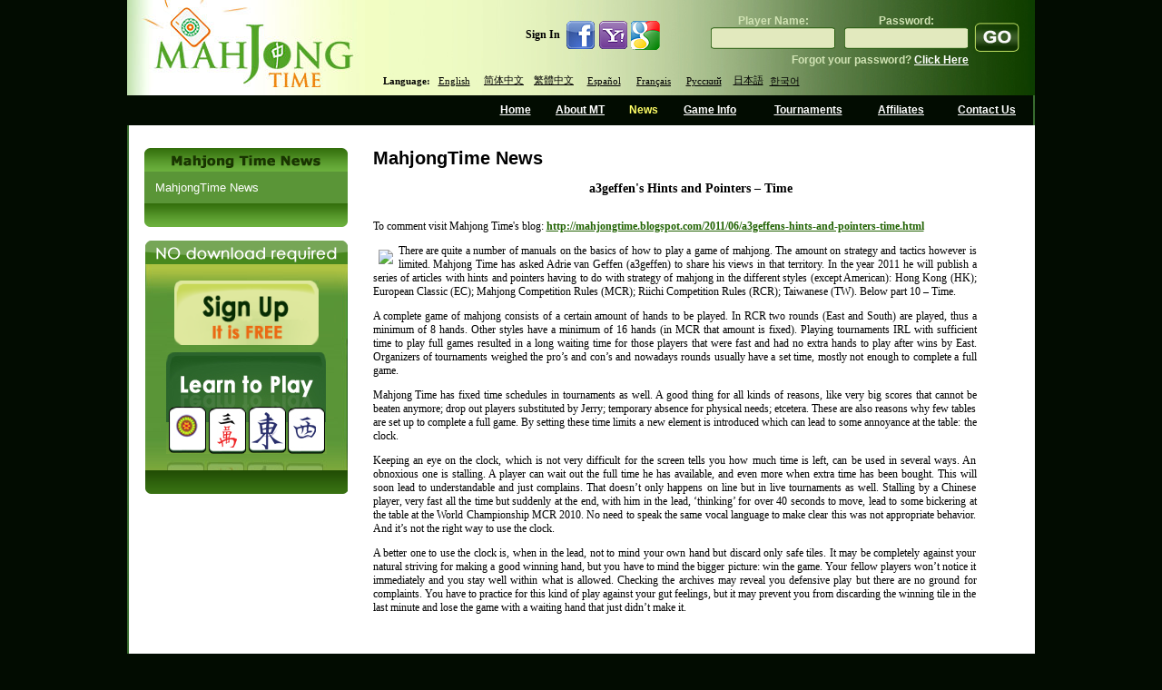

--- FILE ---
content_type: text/html; charset=utf-8
request_url: https://mahjongtime.com/mahjong-news.aspx?newsId=824&PageNr=42&catId=1
body_size: 72312
content:

<!DOCTYPE html PUBLIC "-//W3C//DTD XHTML 1.0 Transitional//EN" "http://www.w3.org/TR/xhtml1/DTD/xhtml1-transitional.dtd">
<html xmlns="http://www.w3.org/1999/xhtml">

 <script type="text/javascript">
      if (top != self)
      {
       // Get HttpContext out of iFrame
       top.location.href = location.href;
      }
 </script>

<head id="Head1"><meta http-equiv="Content-Type" content="text/html; charset=utf-8" />
<script type="text/javascript" src="https://ajax.googleapis.com/ajax/libs/jquery/1.4/jquery.min.js"></script>
<link rel="icon" type="image/x-icon" href="http://mahjongtime.com/images/favicon.ico" /><link rel="shortcut icon" type="image/x-icon" href="http://mahjongtime.com/images/favicon.ico" /><link rel="shortcut icon" href="http://mahjongtime.com/images/favicon.ico" /><meta http-equiv="Content-Language" content="en" />
<meta name="Keywords" content="Mahjong game News, Winners News, Contest Announced, mahjong game news, mahjong news, mahjong scoring news, mahjong scoring game, scoring mahjong games news, play mahjong games, Chinese mahjong game news, Chinese official game news, Hong Kong Mahjong news, Chinese Mahjong Official game news, Riichi Competition game news, American Mahjong game news, Mahjong online news, online shanghai game news, mahjongtime.com" />
<meta name="Description" content="Mahjongtime News provides the mahjong game results during the tournament, mahjong  game result page by players, mahjong game results, mahjong news, mahjongtime.com" />
<title>Mahjong Time - News</title>
<script type="text/javascript" src="/script/mahjong.main.js"></script><script type="text/javascript" src="/script/deprecated.javascript.js"></script><script type="text/javascript" src="/script/swfobject.js"></script><link href="App_Themes/Default/Accordion.css" type="text/css" rel="stylesheet" /><link href="App_Themes/Default/Styles.css" type="text/css" rel="stylesheet" /><link href="App_Themes/Default/Wait.css" type="text/css" rel="stylesheet" /><title>
	a3geffen's Hints and Pointers – Time
</title></head>
<body>
<table width="1000" border="0" align="center" cellpadding="0" cellspacing="0">
  <tr>
    <td ><table width="100%" border="0" cellpadding="0" cellspacing="0" background="./images/line_1.gif" style="background-position:right top; background-repeat:repeat-y">
      <tr>
        <td valign="top"><table width="100%" border="0" cellpadding="0" cellspacing="0" background="./images/Header.jpg" style="background-repeat:no-repeat; background-position:center;">
        
          <tr>
            <td height="105" rowspan="2" valign="top">
            <table width="100" border="0" cellpadding="0" cellspacing="0">
                <tr>
                  <td align="left" valign="top"><a href="index.aspx" title="Mahjong Time"><img src="./images/Logo.jpg" alt="Mahjong Time" width="262" height="105" title="Mahjong Time" /></a></td>
                </tr>
            </table></td>
            <td width="738" valign="middle">
            <table width="738" cellpadding="0" cellspacing="0" border="0" height="100">
                <tr><td align="right" width="338">
                <table cellpadding="0" cellspacing="0" border="0">
              <tr>
                        <td class="home_text"><b>Sign In</b>&nbsp;&nbsp;</td>
                        <td><a href="#" onclick="return fbAuth();" target="_blank"><img src="images/icon_facebook.jpg" border="0" /></a></td>
                        <td><a href="#" onclick="return yahAuth();" target="_blank"><img src="images/icon_yahoo.jpg" border="0" /></a></td>
                        <td><a href="#" onclick="return gogAuth();" target="_blank"><img src="images/icon_google.jpg" border="0" /></a></td>
                    </tr>
                </table>
                </td>
                <td width="400" align="right" style="padding-right: 15px">
                <table align="right" cellpadding="0" cellspacing="0"><tbody>
                <tr><td>
                

                    <form id="ToSignIn" method="post" action='https://mahjongtime.com/mahjong-signin.aspx' style="margin:0 auto;" >  
                    <table border="0" align="right" cellpadding="0" cellspacing="0">
                      <tr>
                        <td valign="top">
                        <table width="100%" border="0" cellspacing="0" cellpadding="0" title="Sign In" class="top_login">
                            <tr>
                              <td height="25" class="sign_in_text" align="center" valign="bottom">Player Name:</td>
                              <td width="10"></td>
                              <td class="sign_in_text" align="center" valign="bottom">Password:</td>
                            </tr>
                            <tr>
                              <td width="137" height="25" align="center" valign="middle" background="images/inputs.gif" style="background-repeat:no-repeat; background-position: center top; "><input type="text" name="SignInLogin" title="Player Name"  /></td>
                              <td height="24"></td>
                              <td width="137" align="center" valign="middle" background="images/inputs2.gif" style="background-position:center top; background-repeat:no-repeat"><input type="password" name="SignInPassword" title="Password" /></td>
                            </tr>
                        </table>
                        </td>
                        <td valign="top" width="5"></td>
                        <td height="54" valign="bottom"><input name="Submint2" type="image" class="go_button" src="images/go1.gif" alt="Sign In" border="0"  title="Sign In" /></td>
                      </tr>
                      <tr>
                        <td align="right" class="sign_in_text">Forgot your password? <a href="mahjong-forgot-password.aspx"  title="Click Here">Click Here </a></td>
                        <td class="sign_in_text">&nbsp;</td>
                        <td class="sign_in_text">&nbsp;</td>
                      </tr>
                    </table>
                    </form>
                </td></tr></tbody>
                </table>
                </td></tr>
          <tr>
                <td colspan="2" style="padding-left: 20px">
            <table border="0" align="left" cellpadding="0" cellspacing="0">
              <tr>
                        <td align="center" valign="middle" class="switch_lng">Language:</td>
            <td width="55" height="20" align="center" valign="middle" class="switch_lng"><a href="/mahjong-news.aspx?lang=eng&newsId=824&PageNr=42&catId=1" title="English">English</a>&nbsp; </td>
                <td width="55"  align="center" valign="middle" class="switch_lng "><a href="/mahjong-news.aspx?lang=chs&newsId=824&PageNr=42&catId=1" title="Chinese Simplified">简体中文</a>&nbsp; </td>
                <td width="55"  align="center" valign="middle" class="switch_lng "><a href="/mahjong-news.aspx?lang=cht&newsId=824&PageNr=42&catId=1" title="Chinese Traditional">繁體中文</a>&nbsp; </td>
                <td width="55"  align="center" valign="middle" class="switch_lng "><a href="/mahjong-news.aspx?lang=spn&newsId=824&PageNr=42&catId=1" title="Spanish">Español</a>&nbsp; </td>
                <td width="55"  align="center" valign="middle" class="switch_lng "><a href="/mahjong-news.aspx?lang=fr&newsId=824&PageNr=42&catId=1" title="French">Français</a>&nbsp; </td>
                <td width="55"  align="center" valign="middle" class="switch_lng "><a href="/mahjong-news.aspx?lang=ru&newsId=824&PageNr=42&catId=1" title="Russian">Русский</a>&nbsp; </td>
                <td width="40"  align="center" valign="middle" class="switch_lng "><a href="/mahjong-news.aspx?lang=jp&newsId=824&PageNr=42&catId=1" title="Japanese">日本語</a></td>
                <td width="40"  align="center" valign="middle" class="switch_lng "style="padding-top:1px;"><a href="/mahjong-news.aspx?lang=kr&newsId=824&PageNr=42&catId=1" title="Korean">한국어</a></td>
              </tr>
                    </table>
                </td></tr>
            </table>
            </td>
            </tr>
        </table></td>
      </tr>
      <tr>
        <td valign="top"><table width="100%" border="0" cellspacing="0" cellpadding="0" height="33px">
          <tr>
            <td width="400px"></td>
            <td align="center" valign="middle"  ><a href="index.aspx" title="Home" name="home" id="home">Home</a></td>
            <td align="center" valign="middle" ><a href="mahjong-about-mahjong-time.html" title="About MT" name="about" id="about">About MT</a></td>
            <td align="center" valign="middle" ><a href="mahjong-news.aspx?catId=1" title="News" name="news" id="news">News</a></td>
            <td align="center" valign="middle" ><a href="mahjong-game-info.html" title="Game Info" name="game" id="game">Game Info</a></td>
            <td align="center" valign="middle" ><a href="mahjong-official-tournaments.aspx" title="Tournaments">Tournaments</a></td>
            <td align="center" valign="middle" ><a href="mahjong-affiliate-corporate.aspx" title="Affiliates" name="affiliates" id="affiliates">Affiliates</a></td>
            <td align="center" valign="middle" ><a href="mahjong-contact.aspx" title="Contact Us" name="contact" id="contact">Contact Us</a></td>
          </tr>
        </table></td>
      </tr>
      <tr>
        <td valign="top"><table width="100%" border="0" cellspacing="0" cellpadding="0" background="./images/line_1.gif" style="background-position:left top; background-repeat:repeat-y" bgcolor="#FFFFFF">
          <tr>
            <td valign="top" style="padding-top:25px; padding-left:10px; padding-right:10px;">
            <form method="post" action="/mahjong-news.aspx?newsId=824&amp;PageNr=42&amp;catId=1" id="frmMain">
<div class="aspNetHidden">
<input type="hidden" name="__VIEWSTATE" id="__VIEWSTATE" value="/[base64]/[base64]/bmV3c0lkPTgxMSZQYWdlTnI9MCZjYXRJZD0xIiA+YTNnZWZmZW4ncyBIaW50cyBhbmQgUG9pbnRlcnMgLSBFeGNsdXNpb24gUnVsZSBNQ1I8L2E+PC9icj4NCjxhIGhyZWY9Imh0dHA6Ly9tYWhqb25ndGltZS5jb20vbWFoam9uZy1uZXdzLmFzcHg/[base64]/[base64]/[base64]/bmV3c0lkPTgyNCZQYWdlTnI9NDMmY2F0SWQ9MQVGYWxzZQI0NAI0NGQCLA9kFgQCAQ8WAh8CaGQCAg8VBC8vbWFoam9uZy1uZXdzLmFzcHg/bmV3c0lkPTgyNCZQYWdlTnI9NDQmY2F0SWQ9MQVGYWxzZQI0NQI0NWQCLQ9kFgQCAQ8WAh8CaGQCAg8VBC8vbWFoam9uZy1uZXdzLmFzcHg/bmV3c0lkPTgyNCZQYWdlTnI9NDUmY2F0SWQ9MQVGYWxzZQI0NgI0NmQCLg9kFgQCAQ8WAh8CaGQCAg8VBC8vbWFoam9uZy1uZXdzLmFzcHg/bmV3c0lkPTgyNCZQYWdlTnI9NDYmY2F0SWQ9MQVGYWxzZQI0NwI0N2QCLw9kFgQCAQ8WAh8CaGQCAg8VBC8vbWFoam9uZy1uZXdzLmFzcHg/bmV3c0lkPTgyNCZQYWdlTnI9NDcmY2F0SWQ9MQVGYWxzZQI0OAI0OGQCMA9kFgQCAQ8WAh8CaGQCAg8VBC8vbWFoam9uZy1uZXdzLmFzcHg/bmV3c0lkPTgyNCZQYWdlTnI9NDgmY2F0SWQ9MQVGYWxzZQI0OQI0OWQCMQ9kFgQCAQ8WAh8CaGQCAg8VBC8vbWFoam9uZy1uZXdzLmFzcHg/bmV3c0lkPTgyNCZQYWdlTnI9NDkmY2F0SWQ9MQVGYWxzZQI1MAI1MGQCMg9kFgQCAQ8WAh8CaGQCAg8VBC8vbWFoam9uZy1uZXdzLmFzcHg/bmV3c0lkPTgyNCZQYWdlTnI9NTAmY2F0SWQ9MQVGYWxzZQI1MQI1MWQCMw9kFgQCAQ8WAh8CaGQCAg8VBC8vbWFoam9uZy1uZXdzLmFzcHg/bmV3c0lkPTgyNCZQYWdlTnI9NTEmY2F0SWQ9MQVGYWxzZQI1MgI1MmQCNA9kFgQCAQ8WAh8CaGQCAg8VBC8vbWFoam9uZy1uZXdzLmFzcHg/bmV3c0lkPTgyNCZQYWdlTnI9NTImY2F0SWQ9MQVGYWxzZQI1MwI1M2QCNQ9kFgQCAQ8WAh8CaGQCAg8VBC8vbWFoam9uZy1uZXdzLmFzcHg/bmV3c0lkPTgyNCZQYWdlTnI9NTMmY2F0SWQ9MQVGYWxzZQI1NAI1NGQCNg9kFgQCAQ8WAh8CaGQCAg8VBC8vbWFoam9uZy1uZXdzLmFzcHg/bmV3c0lkPTgyNCZQYWdlTnI9NTQmY2F0SWQ9MQVGYWxzZQI1NQI1NWQCNw9kFgQCAQ8WAh8CaGQCAg8VBC8vbWFoam9uZy1uZXdzLmFzcHg/bmV3c0lkPTgyNCZQYWdlTnI9NTUmY2F0SWQ9MQVGYWxzZQI1NgI1NmQCOA9kFgQCAQ8WAh8CaGQCAg8VBC8vbWFoam9uZy1uZXdzLmFzcHg/bmV3c0lkPTgyNCZQYWdlTnI9NTYmY2F0SWQ9MQVGYWxzZQI1NwI1N2QCOQ9kFgQCAQ8WAh8CaGQCAg8VBC8vbWFoam9uZy1uZXdzLmFzcHg/bmV3c0lkPTgyNCZQYWdlTnI9NTcmY2F0SWQ9MQVGYWxzZQI1OAI1OGQCOg9kFgQCAQ8WAh8CaGQCAg8VBC8vbWFoam9uZy1uZXdzLmFzcHg/bmV3c0lkPTgyNCZQYWdlTnI9NTgmY2F0SWQ9MQVGYWxzZQI1OQI1OWQCOw9kFgQCAQ8WAh8CaGQCAg8VBC8vbWFoam9uZy1uZXdzLmFzcHg/bmV3c0lkPTgyNCZQYWdlTnI9NTkmY2F0SWQ9MQVGYWxzZQI2MAI2MGQCPA9kFgICAg8VBC8vbWFoam9uZy1uZXdzLmFzcHg/bmV3c0lkPTgyNCZQYWdlTnI9NjAmY2F0SWQ9MQVGYWxzZQI2MQI2MWQCPQ9kFgQCAQ8WAh8CaGQCAg8VBC8vbWFoam9uZy1uZXdzLmFzcHg/bmV3c0lkPTgyNCZQYWdlTnI9NjEmY2F0SWQ9MQVGYWxzZQI2MgI2MmQCPg9kFgQCAQ8WAh8CaGQCAg8VBC8vbWFoam9uZy1uZXdzLmFzcHg/bmV3c0lkPTgyNCZQYWdlTnI9NjImY2F0SWQ9MQVGYWxzZQI2MwI2M2QCPw9kFgQCAQ8WAh8CaGQCAg8VBC8vbWFoam9uZy1uZXdzLmFzcHg/bmV3c0lkPTgyNCZQYWdlTnI9NjMmY2F0SWQ9MQVGYWxzZQI2NAI2NGQCQA9kFgQCAQ8WAh8CaGQCAg8VBC8vbWFoam9uZy1uZXdzLmFzcHg/bmV3c0lkPTgyNCZQYWdlTnI9NjQmY2F0SWQ9MQVGYWxzZQI2NQI2NWQCQQ9kFgQCAQ8WAh8CaGQCAg8VBC8vbWFoam9uZy1uZXdzLmFzcHg/bmV3c0lkPTgyNCZQYWdlTnI9NjUmY2F0SWQ9MQVGYWxzZQI2NgI2NmQCQg9kFgQCAQ8WAh8CaGQCAg8VBC8vbWFoam9uZy1uZXdzLmFzcHg/bmV3c0lkPTgyNCZQYWdlTnI9NjYmY2F0SWQ9MQVGYWxzZQI2NwI2N2QCQw9kFgQCAQ8WAh8CaGQCAg8VBC8vbWFoam9uZy1uZXdzLmFzcHg/bmV3c0lkPTgyNCZQYWdlTnI9NjcmY2F0SWQ9MQVGYWxzZQI2OAI2OGQCRA9kFgQCAQ8WAh8CaGQCAg8VBC8vbWFoam9uZy1uZXdzLmFzcHg/bmV3c0lkPTgyNCZQYWdlTnI9NjgmY2F0SWQ9MQVGYWxzZQI2OQI2OWQCRQ9kFgQCAQ8WAh8CaGQCAg8VBC8vbWFoam9uZy1uZXdzLmFzcHg/bmV3c0lkPTgyNCZQYWdlTnI9NjkmY2F0SWQ9MQVGYWxzZQI3MAI3MGQCRg9kFgQCAQ8WAh8CaGQCAg8VBC8vbWFoam9uZy1uZXdzLmFzcHg/bmV3c0lkPTgyNCZQYWdlTnI9NzAmY2F0SWQ9MQVGYWxzZQI3MQI3MWQCRw9kFgQCAQ8WAh8CaGQCAg8VBC8vbWFoam9uZy1uZXdzLmFzcHg/bmV3c0lkPTgyNCZQYWdlTnI9NzEmY2F0SWQ9MQVGYWxzZQI3MgI3MmQCSA9kFgQCAQ8WAh8CaGQCAg8VBC8vbWFoam9uZy1uZXdzLmFzcHg/bmV3c0lkPTgyNCZQYWdlTnI9NzImY2F0SWQ9MQVGYWxzZQI3MwI3M2QCSQ9kFgQCAQ8WAh8CaGQCAg8VBC8vbWFoam9uZy1uZXdzLmFzcHg/bmV3c0lkPTgyNCZQYWdlTnI9NzMmY2F0SWQ9MQVGYWxzZQI3NAI3NGQCSg9kFgQCAQ8WAh8CaGQCAg8VBC8vbWFoam9uZy1uZXdzLmFzcHg/bmV3c0lkPTgyNCZQYWdlTnI9NzQmY2F0SWQ9MQVGYWxzZQI3NQI3NWQCSw9kFgQCAQ8WAh8CaGQCAg8VBC8vbWFoam9uZy1uZXdzLmFzcHg/bmV3c0lkPTgyNCZQYWdlTnI9NzUmY2F0SWQ9MQVGYWxzZQI3NgI3NmQCTA9kFgQCAQ8WAh8CaGQCAg8VBC8vbWFoam9uZy1uZXdzLmFzcHg/bmV3c0lkPTgyNCZQYWdlTnI9NzYmY2F0SWQ9MQVGYWxzZQI3NwI3N2QCTQ9kFgQCAQ8WAh8CaGQCAg8VBC8vbWFoam9uZy1uZXdzLmFzcHg/bmV3c0lkPTgyNCZQYWdlTnI9NzcmY2F0SWQ9MQVGYWxzZQI3OAI3OGQCTg9kFgQCAQ8WAh8CaGQCAg8VBC8vbWFoam9uZy1uZXdzLmFzcHg/bmV3c0lkPTgyNCZQYWdlTnI9NzgmY2F0SWQ9MQVGYWxzZQI3OQI3OWQCTw9kFgQCAQ8WAh8CaGQCAg8VBC8vbWFoam9uZy1uZXdzLmFzcHg/bmV3c0lkPTgyNCZQYWdlTnI9NzkmY2F0SWQ9MQVGYWxzZQI4MAI4MGQCUA9kFgICAg8VBC8vbWFoam9uZy1uZXdzLmFzcHg/bmV3c0lkPTgyNCZQYWdlTnI9ODAmY2F0SWQ9MQVGYWxzZQI4MQI4MWQCUQ9kFgQCAQ8WAh8CaGQCAg8VBC8vbWFoam9uZy1uZXdzLmFzcHg/bmV3c0lkPTgyNCZQYWdlTnI9ODEmY2F0SWQ9MQVGYWxzZQI4MgI4MmQCUg9kFgQCAQ8WAh8CaGQCAg8VBC8vbWFoam9uZy1uZXdzLmFzcHg/bmV3c0lkPTgyNCZQYWdlTnI9ODImY2F0SWQ9MQVGYWxzZQI4MwI4M2QCUw9kFgQCAQ8WAh8CaGQCAg8VBC8vbWFoam9uZy1uZXdzLmFzcHg/bmV3c0lkPTgyNCZQYWdlTnI9ODMmY2F0SWQ9MQVGYWxzZQI4NAI4NGQCVA9kFgQCAQ8WAh8CaGQCAg8VBC8vbWFoam9uZy1uZXdzLmFzcHg/bmV3c0lkPTgyNCZQYWdlTnI9ODQmY2F0SWQ9MQVGYWxzZQI4NQI4NWQCVQ9kFgQCAQ8WAh8CaGQCAg8VBC8vbWFoam9uZy1uZXdzLmFzcHg/bmV3c0lkPTgyNCZQYWdlTnI9ODUmY2F0SWQ9MQVGYWxzZQI4NgI4NmQCVg9kFgQCAQ8WAh8CaGQCAg8VBC8vbWFoam9uZy1uZXdzLmFzcHg/bmV3c0lkPTgyNCZQYWdlTnI9ODYmY2F0SWQ9MQVGYWxzZQI4NwI4N2QCVw9kFgQCAQ8WAh8CaGQCAg8VBC8vbWFoam9uZy1uZXdzLmFzcHg/bmV3c0lkPTgyNCZQYWdlTnI9ODcmY2F0SWQ9MQVGYWxzZQI4OAI4OGQCWA9kFgQCAQ8WAh8CaGQCAg8VBC8vbWFoam9uZy1uZXdzLmFzcHg/bmV3c0lkPTgyNCZQYWdlTnI9ODgmY2F0SWQ9MQVGYWxzZQI4OQI4OWQCWQ9kFgQCAQ8WAh8CaGQCAg8VBC8vbWFoam9uZy1uZXdzLmFzcHg/bmV3c0lkPTgyNCZQYWdlTnI9ODkmY2F0SWQ9MQVGYWxzZQI5MAI5MGQCWg9kFgQCAQ8WAh8CaGQCAg8VBC8vbWFoam9uZy1uZXdzLmFzcHg/bmV3c0lkPTgyNCZQYWdlTnI9OTAmY2F0SWQ9MQVGYWxzZQI5MQI5MWQCWw9kFgQCAQ8WAh8CaGQCAg8VBC8vbWFoam9uZy1uZXdzLmFzcHg/bmV3c0lkPTgyNCZQYWdlTnI9OTEmY2F0SWQ9MQVGYWxzZQI5MgI5MmQCXA9kFgQCAQ8WAh8CaGQCAg8VBC8vbWFoam9uZy1uZXdzLmFzcHg/bmV3c0lkPTgyNCZQYWdlTnI9OTImY2F0SWQ9MQVGYWxzZQI5MwI5M2QCXQ9kFgQCAQ8WAh8CaGQCAg8VBC8vbWFoam9uZy1uZXdzLmFzcHg/bmV3c0lkPTgyNCZQYWdlTnI9OTMmY2F0SWQ9MQVGYWxzZQI5NAI5NGQCXg9kFgQCAQ8WAh8CaGQCAg8VBC8vbWFoam9uZy1uZXdzLmFzcHg/[base64]/Rgcrzra+5yoaf2poAtyUY/Orow==" />
</div>

<div class="aspNetHidden">

	<input type="hidden" name="__VIEWSTATEGENERATOR" id="__VIEWSTATEGENERATOR" value="0B52134A" />
</div>
            
<script type="text/javascript">
  SelectTop('news');
  
</script>

		<table width="100%" border="0" cellpadding="0" cellspacing="0" style="background-repeat: repeat-y;">
            <tr>
                
                    <td align="left" valign="top"  width="242" >
            
                        <!---таблица cлева-->
            
                        <table width="242"  border="0" align="left" cellpadding="0" cellspacing="0">
                      <tr>
                        <td><table width="100%" border="0" align="center" cellpadding="0" cellspacing="0">
                            <tr>
                              <td align="center" ><img src="images/Mahjong_Time_in_News.gif" /></td>
                            </tr>
                            
                        </table></td>
                      </tr>
                      <tr>
                        <td><table width="224" border="0" align="center" cellpadding="0" cellspacing="0" bgcolor="#5a9537">
                            

                            <tr>
                              <td align="center" valign="top"  style="padding-bottom:10px; padding-top:10px;" ><table width="200" border="0" align="center" cellpadding="0" cellspacing="0">
                                <tr>
                                  <td colspan="2" align="left" valign="top"><table border="0" align="left" cellpadding="0" cellspacing="0">
  
                                          <tr>
                                            <td align="left" valign="top" ><a href='mahjong-news.aspx?catId=1' class="side_nav" title="MahjongTime News">MahjongTime News</a></td>
                                          </tr>
                                        
                                  </table></td>
                                </tr>
                              </table></td>
                          </tr>
                            

                            

                        </table></td>
                      </tr>
                      <tr>
                        <td align="center"><img src="./images/game_info2.gif" /></td>
                      </tr>
                      <tr>
                        <td height="15" align="center"></td>
                      </tr>
                      <tr>
                        <td align="center">


<table border="0" align="center" cellpadding="0" cellspacing="0">
      <tr>
        <td align="center" valign="top"><table border="0" cellpadding="0" cellspacing="0" >
                          <tr>
                            <td align="left"><img src="images/no-dl-req_eng.gif" width="223" height="26" hspace="0" vspace="0" border="0" alt="No Download required" title="No Download required" /></td>
            </tr>
                          <tr>
                            <td align="center" background="./images/no-download-required.jpg" style="background-position:top center; background-repeat:no-repeat;"><table width="100%" border="0" cellspacing="0" cellpadding="0" class="linkimg">
<tr>
                                  <td height="18" align="center"></td>
                              </tr>
                                <tr>
                                  <td align="center"><a href='./mahjong-signup.aspx' title='Open Account'>
                                  <img src="images/open-account-mahjongtime.gif" width="159" height="71" hspace="0" vspace="0" border="0" alt="Open Account" title="Open Account" /></a></td>
                              </tr>
                                <tr>
                                  <td height="8"></td>
                                </tr>
                                <tr>
                                  <td height="130" align="center" valign="top" ><a href="https://lite.mahjongtime.com" title='Learn to play'>
                                  <img src="images/learn_to_play.jpg" width="177" height="112" hspace="0" vspace="0" border="0" alt="Learn to play" title="Learn to play" /></a></td>
                              </tr>
                                <tr>
                                  <td align="left" valign="top" ><img src="./images/no-dl-req2.gif" /></td>
                              </tr>
                              </table>
                            </td>
                          </tr>
                      </table></td>
      </tr>
    </table></td>
                      </tr>
                      
                    </table></td>
              
              <!-- END place for  the left placeholder -->      
                  <td align="center" valign="top" >
                  <table width="95%" border="0" align="center" cellpadding="0" cellspacing="0" id="Table1">
                    <tr>
                      <td><span id="cphMain_lbl_Error" style="color:Red;"></span></td>
                    </tr>
                    <tr>
                      <td><h1>
                          <span id="cphMain_lblCategory" class="home_head">MahjongTime News</span>
                      </h1></td>
                    </tr>
                    
                      <tr>
                        <td align="center"><span><br />
                              <span id="cphMain_lbl_Title" class="header_link">a3geffen's Hints and Pointers – Time</span>
                        </span></td>
                      </tr>
                      <tr>
                        <td><br />
                        </td>
                      </tr>
                      <tr>
                        <td valign="top" align="left"><table cellspacing="0" cellpadding="0" width="95%" border="0">
                            <tr>
                              <td align="left"><div align="justify">
                                  <span id="cphMain_lbl_News" class="home_text"><p>To comment visit Mahjong Time's blog: <a href="http://mahjongtime.blogspot.com/2011/06/a3geffens-hints-and-pointers-time.html">http://mahjongtime.blogspot.com/2011/06/a3geffens-hints-and-pointers-time.html</a></p>
<p><!-- AddThis Button BEGIN -->
<div class="addthis_toolbox addthis_default_style ">
<a class="addthis_button_facebook_like" fb:like:layout="button_count"></a>
<a class="addthis_button_tweet"></a>
<a class="addthis_counter addthis_pill_style"></a>
</div>
<script type="text/javascript">var addthis_config = {"data_track_clickback":true};</script>
<script type="text/javascript" src="http://s7.addthis.com/js/250/addthis_widget.js#username=nws2010"></script>
<!-- AddTh is Button END -->
</p>
<p><img border="0" hspace="6" vspace="6" align="left" src=
                                        "https://staticapp.icpsc.com/icp/loadimage.php/mogile/184728/0ec01cd555e9026f298c6bcc62b7b231/image/jpeg?token=c030ebcfee209e186a473335a244921f&">
										There are quite a number of manuals on the basics of how to play a game of mahjong. The amount on strategy and tactics however is limited. Mahjong Time has asked Adrie van Geffen (a3geffen) to share his views in that territory. In the year 2011 he will publish a series of articles with hints and pointers having to do with strategy of mahjong in the different styles (except American): Hong Kong (HK); European Classic (EC); Mahjong Competition Rules (MCR); Riichi Competition Rules (RCR); Taiwanese (TW). Below part 10 – Time.
</p> 
<p>
A complete game of mahjong consists of a certain amount of hands to be played. In RCR two rounds (East and South) are played, thus a minimum of 8 hands. Other styles have a minimum of 16 hands (in MCR that amount is fixed). Playing tournaments IRL with sufficient time to play full games resulted in a long waiting time for those players that were fast and had no extra hands to play after wins by East. Organizers of tournaments weighed the pro’s and con’s and nowadays rounds usually have a set time, mostly not enough to complete a full game.</p>

<p>
Mahjong Time has fixed time schedules in tournaments as well. A good thing for all kinds of reasons, like very big scores that cannot be beaten anymore; drop out players substituted by Jerry; temporary absence for physical needs; etcetera. These are also reasons why few tables are set up to complete a full game. By setting these time limits a new element is introduced which can lead to some annoyance at the table: the clock.</p>

<p>
Keeping an eye on the clock, which is not very difficult for the screen tells you how much time is left, can be used in several ways. An obnoxious one is stalling. A player can wait out the full time he has available, and even more when extra time has been bought. This will soon lead to understandable and just complains. That doesn’t only happens on line but in live tournaments as well. Stalling by a Chinese player, very fast all the time but suddenly at the end, with him in the lead, ‘thinking’ for over 40 seconds to move, lead to some bickering at the table at the World Championship MCR 2010. No need to speak the same vocal language to make clear this was not appropriate behavior. And it’s not the right way to use the clock.</p>

<p>
A better one to use the clock is, when in the lead, not to mind your own hand but discard only safe tiles. It may be completely against your natural striving for making a good winning hand, but you have to mind the bigger picture: win the game. Your fellow players won’t notice it immediately and you stay well within what is allowed. Checking the archives may reveal you defensive play but there are no ground for complaints. You have to practice for this kind of play against your gut feelings, but it may prevent you from discarding the winning tile in the last minute and lose the game with a waiting hand that just didn’t make it.</p>

<br/><br/>Written by 
Adrie van Geffen<br/>
homepage: <a href="http://homepages.ipact.nl/~geffen/">http://homepages.ipact.nl/~geffen</a></p>
<p>To comment visit Mahjong Time's blog: <a href="http://mahjongtime.blogspot.com/2011/06/a3geffens-hints-and-pointers-time.html">http://mahjongtime.blogspot.com/2011/06/a3geffens-hints-and-pointers-time.html</a><br/>Related Articles:</br>
<a href="http://mahjongtime.com/mahjong-news.aspx?newsId=824&PageNr=0&catId=1" >a3geffen's Hints and Pointers - Time</a></br>
<a href="http://mahjongtime.com/mahjong-news.aspx?newsId=817&PageNr=0&catId=1" >a3geffen's Hints and Pointers - Big Hands</a></br>
<a href="http://mahjongtime.com/mahjong-news.aspx?newsId=817&PageNr=0&catId=1" >a3geffen's Hints and Pointers - To Kong or not To Kong</a></br>
<a href="http://mahjongtime.com/mahjong-news.aspx?newsId=815&PageNr=0&catId=1" >a3geffen's Hints and Pointers - First Discard</a></br>
<a href="http://mahjongtime.com/mahjong-news.aspx?newsId=811&PageNr=0&catId=1" >a3geffen's Hints and Pointers - Exclusion Rule MCR</a></br>
<a href="http://mahjongtime.com/mahjong-news.aspx?newsId=809&PageNr=1&catId=1" >a3geffen's Hints and Pointers - 1-4-7 Rule</a></br>
<a href="http://mahjongtime.com/mahjong-news.aspx?newsId=806&PageNr=1&catId=1" >a3geffen's Hints and Pointers - Flower Power</a></br>
<a href="http://mahjongtime.com/mahjong-news.aspx?newsId=803&PageNr=1&catId=1" >a3geffen's Hints and Pointers - Levels of Play</a></br>
<a href="http://mahjongtime.com/mahjong-news.aspx?newsId=798&PageNr=1&catId=1" >a3geffen's Hints and Pointers - Right Time to Act</a></br>
<a href="http://mahjongtime.com/mahjong-news.aspx?newsId=796&PageNr=0&catId=1" >a3geffen's Hints and Pointers - Be Comfortable</a></br>
<a href="http://www.mahjongtime.com/mahjong-news.aspx?newsId=713&PageNr=6&catId=1" >Player Profile a3geffen</a></br>
</br>
</p>
<p><!-- AddThis Button BEGIN -->
<div class="addthis_toolbox addthis_default_style ">
<a class="addthis_button_facebook_like" fb:like:layout="button_count"></a>
<a class="addthis_button_tweet"></a>
<a class="addthis_counter addthis_pill_style"></a>
</div>
<script type="text/javascript">var addthis_config = {"data_track_clickback":true};</script>
<script type="text/javascript" src="http://s7.addthis.com/js/250/addthis_widget.js#username=nws2010"></script>
<!-- AddThis Button END -->
</p></span>
                              </div></td>
                            </tr>
                        </table></td>
                      </tr>
                      <tr>
                        <td valign="middle" align="right" height="40"><table cellspacing="0" cellpadding="0" width="95%" align="left" border="0">
            <tr>
                              <td align="right"><span id="cphMain_lblDate" class="read_mo">6/4/2011</span></td>
                            </tr>
                        </table></td>
                      </tr>
                      <tr>
                        <td valign="top" align="left"><table width="95%" border="0" cellpadding="0" cellspacing="0">
                            
                                <tr>
                                  <td width="90" align="left" valign="middle" class="home_text">06/30/2014</td>
                                  <td align="left" valign="middle" class="home_text_small"><table width="100%" border="0" cellspacing="0" cellpadding="0">
                                      <tr>
                                        <td align="left" valign="top" class="home_text"><span title="This Month a Big Release Hit Mahjong Time, Bringing Exciting Visual and Gameplay Improvements! ">This Month a Big Release Hit Mahjong Time, Bringing Exciting Visual and Gameplay Improvements! </span></td>
                                      </tr>
                                  </table></td>
                                  <td width="33" align="right" valign="middle"><a href='mahjong-news.aspx?newsId=887&amp;PageNr=42&amp;catId=1' class="read_mo" title="This Month a Big Release Hit Mahjong Time, Bringing Exciting Visual and Gameplay Improvements! "> <u>
                                    Read
                                  </u> </a> </td>
                                </tr>
                              
                                <tr>
                                  <td width="90" align="left" valign="middle" class="home_text">04/01/2014</td>
                                  <td align="left" valign="middle" class="home_text_small"><table width="100%" border="0" cellspacing="0" cellpadding="0">
                                      <tr>
                                        <td align="left" valign="top" class="home_text"><span title="EON Mobile Update!">EON Mobile Update!</span></td>
                                      </tr>
                                  </table></td>
                                  <td width="33" align="right" valign="middle"><a href='mahjong-news.aspx?newsId=886&amp;PageNr=42&amp;catId=1' class="read_mo" title="EON Mobile Update!"> <u>
                                    Read
                                  </u> </a> </td>
                                </tr>
                              
                                <tr>
                                  <td width="90" align="left" valign="middle" class="home_text">02/28/2014</td>
                                  <td align="left" valign="middle" class="home_text_small"><table width="100%" border="0" cellspacing="0" cellpadding="0">
                                      <tr>
                                        <td align="left" valign="top" class="home_text"><span title="EON Mobile update for Tournament play and more!">EON Mobile update for Tournament play and more!</span></td>
                                      </tr>
                                  </table></td>
                                  <td width="33" align="right" valign="middle"><a href='mahjong-news.aspx?newsId=885&amp;PageNr=42&amp;catId=1' class="read_mo" title="EON Mobile update for Tournament play and more!"> <u>
                                    Read
                                  </u> </a> </td>
                                </tr>
                              
                                <tr>
                                  <td width="90" align="left" valign="middle" class="home_text">12/29/2013</td>
                                  <td align="left" valign="middle" class="home_text_small"><table width="100%" border="0" cellspacing="0" cellpadding="0">
                                      <tr>
                                        <td align="left" valign="top" class="home_text"><span title="2013 in Review">2013 in Review</span></td>
                                      </tr>
                                  </table></td>
                                  <td width="33" align="right" valign="middle"><a href='mahjong-news.aspx?newsId=884&amp;PageNr=42&amp;catId=1' class="read_mo" title="2013 in Review"> <u>
                                    Read
                                  </u> </a> </td>
                                </tr>
                              
                                <tr>
                                  <td width="90" align="left" valign="middle" class="home_text">12/29/2013</td>
                                  <td align="left" valign="middle" class="home_text_small"><table width="100%" border="0" cellspacing="0" cellpadding="0">
                                      <tr>
                                        <td align="left" valign="top" class="home_text"><span title="EON and EON Mobile">EON and EON Mobile</span></td>
                                      </tr>
                                  </table></td>
                                  <td width="33" align="right" valign="middle"><a href='mahjong-news.aspx?newsId=883&amp;PageNr=42&amp;catId=1' class="read_mo" title="EON and EON Mobile"> <u>
                                    Read
                                  </u> </a> </td>
                                </tr>
                              
                        </table></td>
                      </tr>
                      <tr>
                        <td valign="top" align="center" class="link"><br />
                            <br />
                            

<table width="75%" align="center">
	<tr>
		
			<td align="right"><a href='/mahjong-news.aspx?newsId=824&PageNr=0&catId=1' class="read_mo" title="First Page"><u>First</u></a>
			</td>
			<td align="right"><a href="/mahjong-news.aspx?newsId=824&PageNr=41&catId=1" class="read_mo" title="Prev Page"><u>Prev</u></a>
			</td>
		
		
		
				
		<td align="center"><b> 
			<a href="/mahjong-news.aspx?newsId=824&PageNr=0&catId=1" class="IsCurrentPageFalse" title="Page 1" >1</a></b>
		</td>
		
				
		<td align="center"><b> 
			<a href="/mahjong-news.aspx?newsId=824&PageNr=1&catId=1" class="IsCurrentPageFalse" title="Page 2" >2</a></b>
		</td>
		
				
		<td align="center"><b> 
			<a href="/mahjong-news.aspx?newsId=824&PageNr=2&catId=1" class="IsCurrentPageFalse" title="Page 3" >3</a></b>
		</td>
		
				
		<td align="center"><b> 
			<a href="/mahjong-news.aspx?newsId=824&PageNr=3&catId=1" class="IsCurrentPageFalse" title="Page 4" >4</a></b>
		</td>
		
				
		<td align="center"><b> 
			<a href="/mahjong-news.aspx?newsId=824&PageNr=4&catId=1" class="IsCurrentPageFalse" title="Page 5" >5</a></b>
		</td>
		
				
		<td align="center"><b> 
			<a href="/mahjong-news.aspx?newsId=824&PageNr=5&catId=1" class="IsCurrentPageFalse" title="Page 6" >6</a></b>
		</td>
		
				
		<td align="center"><b> 
			<a href="/mahjong-news.aspx?newsId=824&PageNr=6&catId=1" class="IsCurrentPageFalse" title="Page 7" >7</a></b>
		</td>
		
				
		<td align="center"><b> 
			<a href="/mahjong-news.aspx?newsId=824&PageNr=7&catId=1" class="IsCurrentPageFalse" title="Page 8" >8</a></b>
		</td>
		
				
		<td align="center"><b> 
			<a href="/mahjong-news.aspx?newsId=824&PageNr=8&catId=1" class="IsCurrentPageFalse" title="Page 9" >9</a></b>
		</td>
		
				
		<td align="center"><b> 
			<a href="/mahjong-news.aspx?newsId=824&PageNr=9&catId=1" class="IsCurrentPageFalse" title="Page 10" >10</a></b>
		</td>
		
				
		<td align="center"><b> 
			<a href="/mahjong-news.aspx?newsId=824&PageNr=10&catId=1" class="IsCurrentPageFalse" title="Page 11" >11</a></b>
		</td>
		
				
		<td align="center"><b> 
			<a href="/mahjong-news.aspx?newsId=824&PageNr=11&catId=1" class="IsCurrentPageFalse" title="Page 12" >12</a></b>
		</td>
		
				
		<td align="center"><b> 
			<a href="/mahjong-news.aspx?newsId=824&PageNr=12&catId=1" class="IsCurrentPageFalse" title="Page 13" >13</a></b>
		</td>
		
				
		<td align="center"><b> 
			<a href="/mahjong-news.aspx?newsId=824&PageNr=13&catId=1" class="IsCurrentPageFalse" title="Page 14" >14</a></b>
		</td>
		
				
		<td align="center"><b> 
			<a href="/mahjong-news.aspx?newsId=824&PageNr=14&catId=1" class="IsCurrentPageFalse" title="Page 15" >15</a></b>
		</td>
		
				
		<td align="center"><b> 
			<a href="/mahjong-news.aspx?newsId=824&PageNr=15&catId=1" class="IsCurrentPageFalse" title="Page 16" >16</a></b>
		</td>
		
				
		<td align="center"><b> 
			<a href="/mahjong-news.aspx?newsId=824&PageNr=16&catId=1" class="IsCurrentPageFalse" title="Page 17" >17</a></b>
		</td>
		
				
		<td align="center"><b> 
			<a href="/mahjong-news.aspx?newsId=824&PageNr=17&catId=1" class="IsCurrentPageFalse" title="Page 18" >18</a></b>
		</td>
		
				
		<td align="center"><b> 
			<a href="/mahjong-news.aspx?newsId=824&PageNr=18&catId=1" class="IsCurrentPageFalse" title="Page 19" >19</a></b>
		</td>
		
				
		<td align="center"><b> 
			<a href="/mahjong-news.aspx?newsId=824&PageNr=19&catId=1" class="IsCurrentPageFalse" title="Page 20" >20</a></b>
		</td>
		
				
	</tr>
	<tr>
		
		<td align="center"><b> 
			<a href="/mahjong-news.aspx?newsId=824&PageNr=20&catId=1" class="IsCurrentPageFalse" title="Page 21" >21</a></b>
		</td>
		
				
		<td align="center"><b> 
			<a href="/mahjong-news.aspx?newsId=824&PageNr=21&catId=1" class="IsCurrentPageFalse" title="Page 22" >22</a></b>
		</td>
		
				
		<td align="center"><b> 
			<a href="/mahjong-news.aspx?newsId=824&PageNr=22&catId=1" class="IsCurrentPageFalse" title="Page 23" >23</a></b>
		</td>
		
				
		<td align="center"><b> 
			<a href="/mahjong-news.aspx?newsId=824&PageNr=23&catId=1" class="IsCurrentPageFalse" title="Page 24" >24</a></b>
		</td>
		
				
		<td align="center"><b> 
			<a href="/mahjong-news.aspx?newsId=824&PageNr=24&catId=1" class="IsCurrentPageFalse" title="Page 25" >25</a></b>
		</td>
		
				
		<td align="center"><b> 
			<a href="/mahjong-news.aspx?newsId=824&PageNr=25&catId=1" class="IsCurrentPageFalse" title="Page 26" >26</a></b>
		</td>
		
				
		<td align="center"><b> 
			<a href="/mahjong-news.aspx?newsId=824&PageNr=26&catId=1" class="IsCurrentPageFalse" title="Page 27" >27</a></b>
		</td>
		
				
		<td align="center"><b> 
			<a href="/mahjong-news.aspx?newsId=824&PageNr=27&catId=1" class="IsCurrentPageFalse" title="Page 28" >28</a></b>
		</td>
		
				
		<td align="center"><b> 
			<a href="/mahjong-news.aspx?newsId=824&PageNr=28&catId=1" class="IsCurrentPageFalse" title="Page 29" >29</a></b>
		</td>
		
				
		<td align="center"><b> 
			<a href="/mahjong-news.aspx?newsId=824&PageNr=29&catId=1" class="IsCurrentPageFalse" title="Page 30" >30</a></b>
		</td>
		
				
		<td align="center"><b> 
			<a href="/mahjong-news.aspx?newsId=824&PageNr=30&catId=1" class="IsCurrentPageFalse" title="Page 31" >31</a></b>
		</td>
		
				
		<td align="center"><b> 
			<a href="/mahjong-news.aspx?newsId=824&PageNr=31&catId=1" class="IsCurrentPageFalse" title="Page 32" >32</a></b>
		</td>
		
				
		<td align="center"><b> 
			<a href="/mahjong-news.aspx?newsId=824&PageNr=32&catId=1" class="IsCurrentPageFalse" title="Page 33" >33</a></b>
		</td>
		
				
		<td align="center"><b> 
			<a href="/mahjong-news.aspx?newsId=824&PageNr=33&catId=1" class="IsCurrentPageFalse" title="Page 34" >34</a></b>
		</td>
		
				
		<td align="center"><b> 
			<a href="/mahjong-news.aspx?newsId=824&PageNr=34&catId=1" class="IsCurrentPageFalse" title="Page 35" >35</a></b>
		</td>
		
				
		<td align="center"><b> 
			<a href="/mahjong-news.aspx?newsId=824&PageNr=35&catId=1" class="IsCurrentPageFalse" title="Page 36" >36</a></b>
		</td>
		
				
		<td align="center"><b> 
			<a href="/mahjong-news.aspx?newsId=824&PageNr=36&catId=1" class="IsCurrentPageFalse" title="Page 37" >37</a></b>
		</td>
		
				
		<td align="center"><b> 
			<a href="/mahjong-news.aspx?newsId=824&PageNr=37&catId=1" class="IsCurrentPageFalse" title="Page 38" >38</a></b>
		</td>
		
				
		<td align="center"><b> 
			<a href="/mahjong-news.aspx?newsId=824&PageNr=38&catId=1" class="IsCurrentPageFalse" title="Page 39" >39</a></b>
		</td>
		
				
		<td align="center"><b> 
			<a href="/mahjong-news.aspx?newsId=824&PageNr=39&catId=1" class="IsCurrentPageFalse" title="Page 40" >40</a></b>
		</td>
		
				
	</tr>
	<tr>
		
		<td align="center"><b> 
			<a href="/mahjong-news.aspx?newsId=824&PageNr=40&catId=1" class="IsCurrentPageFalse" title="Page 41" >41</a></b>
		</td>
		
				
		<td align="center"><b> 
			<a href="/mahjong-news.aspx?newsId=824&PageNr=41&catId=1" class="IsCurrentPageFalse" title="Page 42" >42</a></b>
		</td>
		
				
		<td align="center"><b> 
			<a href="/mahjong-news.aspx?newsId=824&PageNr=42&catId=1" class="IsCurrentPageTrue" title="Page 43" >43</a></b>
		</td>
		
				
		<td align="center"><b> 
			<a href="/mahjong-news.aspx?newsId=824&PageNr=43&catId=1" class="IsCurrentPageFalse" title="Page 44" >44</a></b>
		</td>
		
				
		<td align="center"><b> 
			<a href="/mahjong-news.aspx?newsId=824&PageNr=44&catId=1" class="IsCurrentPageFalse" title="Page 45" >45</a></b>
		</td>
		
				
		<td align="center"><b> 
			<a href="/mahjong-news.aspx?newsId=824&PageNr=45&catId=1" class="IsCurrentPageFalse" title="Page 46" >46</a></b>
		</td>
		
				
		<td align="center"><b> 
			<a href="/mahjong-news.aspx?newsId=824&PageNr=46&catId=1" class="IsCurrentPageFalse" title="Page 47" >47</a></b>
		</td>
		
				
		<td align="center"><b> 
			<a href="/mahjong-news.aspx?newsId=824&PageNr=47&catId=1" class="IsCurrentPageFalse" title="Page 48" >48</a></b>
		</td>
		
				
		<td align="center"><b> 
			<a href="/mahjong-news.aspx?newsId=824&PageNr=48&catId=1" class="IsCurrentPageFalse" title="Page 49" >49</a></b>
		</td>
		
				
		<td align="center"><b> 
			<a href="/mahjong-news.aspx?newsId=824&PageNr=49&catId=1" class="IsCurrentPageFalse" title="Page 50" >50</a></b>
		</td>
		
				
		<td align="center"><b> 
			<a href="/mahjong-news.aspx?newsId=824&PageNr=50&catId=1" class="IsCurrentPageFalse" title="Page 51" >51</a></b>
		</td>
		
				
		<td align="center"><b> 
			<a href="/mahjong-news.aspx?newsId=824&PageNr=51&catId=1" class="IsCurrentPageFalse" title="Page 52" >52</a></b>
		</td>
		
				
		<td align="center"><b> 
			<a href="/mahjong-news.aspx?newsId=824&PageNr=52&catId=1" class="IsCurrentPageFalse" title="Page 53" >53</a></b>
		</td>
		
				
		<td align="center"><b> 
			<a href="/mahjong-news.aspx?newsId=824&PageNr=53&catId=1" class="IsCurrentPageFalse" title="Page 54" >54</a></b>
		</td>
		
				
		<td align="center"><b> 
			<a href="/mahjong-news.aspx?newsId=824&PageNr=54&catId=1" class="IsCurrentPageFalse" title="Page 55" >55</a></b>
		</td>
		
				
		<td align="center"><b> 
			<a href="/mahjong-news.aspx?newsId=824&PageNr=55&catId=1" class="IsCurrentPageFalse" title="Page 56" >56</a></b>
		</td>
		
				
		<td align="center"><b> 
			<a href="/mahjong-news.aspx?newsId=824&PageNr=56&catId=1" class="IsCurrentPageFalse" title="Page 57" >57</a></b>
		</td>
		
				
		<td align="center"><b> 
			<a href="/mahjong-news.aspx?newsId=824&PageNr=57&catId=1" class="IsCurrentPageFalse" title="Page 58" >58</a></b>
		</td>
		
				
		<td align="center"><b> 
			<a href="/mahjong-news.aspx?newsId=824&PageNr=58&catId=1" class="IsCurrentPageFalse" title="Page 59" >59</a></b>
		</td>
		
				
		<td align="center"><b> 
			<a href="/mahjong-news.aspx?newsId=824&PageNr=59&catId=1" class="IsCurrentPageFalse" title="Page 60" >60</a></b>
		</td>
		
				
	</tr>
	<tr>
		
		<td align="center"><b> 
			<a href="/mahjong-news.aspx?newsId=824&PageNr=60&catId=1" class="IsCurrentPageFalse" title="Page 61" >61</a></b>
		</td>
		
				
		<td align="center"><b> 
			<a href="/mahjong-news.aspx?newsId=824&PageNr=61&catId=1" class="IsCurrentPageFalse" title="Page 62" >62</a></b>
		</td>
		
				
		<td align="center"><b> 
			<a href="/mahjong-news.aspx?newsId=824&PageNr=62&catId=1" class="IsCurrentPageFalse" title="Page 63" >63</a></b>
		</td>
		
				
		<td align="center"><b> 
			<a href="/mahjong-news.aspx?newsId=824&PageNr=63&catId=1" class="IsCurrentPageFalse" title="Page 64" >64</a></b>
		</td>
		
				
		<td align="center"><b> 
			<a href="/mahjong-news.aspx?newsId=824&PageNr=64&catId=1" class="IsCurrentPageFalse" title="Page 65" >65</a></b>
		</td>
		
				
		<td align="center"><b> 
			<a href="/mahjong-news.aspx?newsId=824&PageNr=65&catId=1" class="IsCurrentPageFalse" title="Page 66" >66</a></b>
		</td>
		
				
		<td align="center"><b> 
			<a href="/mahjong-news.aspx?newsId=824&PageNr=66&catId=1" class="IsCurrentPageFalse" title="Page 67" >67</a></b>
		</td>
		
				
		<td align="center"><b> 
			<a href="/mahjong-news.aspx?newsId=824&PageNr=67&catId=1" class="IsCurrentPageFalse" title="Page 68" >68</a></b>
		</td>
		
				
		<td align="center"><b> 
			<a href="/mahjong-news.aspx?newsId=824&PageNr=68&catId=1" class="IsCurrentPageFalse" title="Page 69" >69</a></b>
		</td>
		
				
		<td align="center"><b> 
			<a href="/mahjong-news.aspx?newsId=824&PageNr=69&catId=1" class="IsCurrentPageFalse" title="Page 70" >70</a></b>
		</td>
		
				
		<td align="center"><b> 
			<a href="/mahjong-news.aspx?newsId=824&PageNr=70&catId=1" class="IsCurrentPageFalse" title="Page 71" >71</a></b>
		</td>
		
				
		<td align="center"><b> 
			<a href="/mahjong-news.aspx?newsId=824&PageNr=71&catId=1" class="IsCurrentPageFalse" title="Page 72" >72</a></b>
		</td>
		
				
		<td align="center"><b> 
			<a href="/mahjong-news.aspx?newsId=824&PageNr=72&catId=1" class="IsCurrentPageFalse" title="Page 73" >73</a></b>
		</td>
		
				
		<td align="center"><b> 
			<a href="/mahjong-news.aspx?newsId=824&PageNr=73&catId=1" class="IsCurrentPageFalse" title="Page 74" >74</a></b>
		</td>
		
				
		<td align="center"><b> 
			<a href="/mahjong-news.aspx?newsId=824&PageNr=74&catId=1" class="IsCurrentPageFalse" title="Page 75" >75</a></b>
		</td>
		
				
		<td align="center"><b> 
			<a href="/mahjong-news.aspx?newsId=824&PageNr=75&catId=1" class="IsCurrentPageFalse" title="Page 76" >76</a></b>
		</td>
		
				
		<td align="center"><b> 
			<a href="/mahjong-news.aspx?newsId=824&PageNr=76&catId=1" class="IsCurrentPageFalse" title="Page 77" >77</a></b>
		</td>
		
				
		<td align="center"><b> 
			<a href="/mahjong-news.aspx?newsId=824&PageNr=77&catId=1" class="IsCurrentPageFalse" title="Page 78" >78</a></b>
		</td>
		
				
		<td align="center"><b> 
			<a href="/mahjong-news.aspx?newsId=824&PageNr=78&catId=1" class="IsCurrentPageFalse" title="Page 79" >79</a></b>
		</td>
		
				
		<td align="center"><b> 
			<a href="/mahjong-news.aspx?newsId=824&PageNr=79&catId=1" class="IsCurrentPageFalse" title="Page 80" >80</a></b>
		</td>
		
				
	</tr>
	<tr>
		
		<td align="center"><b> 
			<a href="/mahjong-news.aspx?newsId=824&PageNr=80&catId=1" class="IsCurrentPageFalse" title="Page 81" >81</a></b>
		</td>
		
				
		<td align="center"><b> 
			<a href="/mahjong-news.aspx?newsId=824&PageNr=81&catId=1" class="IsCurrentPageFalse" title="Page 82" >82</a></b>
		</td>
		
				
		<td align="center"><b> 
			<a href="/mahjong-news.aspx?newsId=824&PageNr=82&catId=1" class="IsCurrentPageFalse" title="Page 83" >83</a></b>
		</td>
		
				
		<td align="center"><b> 
			<a href="/mahjong-news.aspx?newsId=824&PageNr=83&catId=1" class="IsCurrentPageFalse" title="Page 84" >84</a></b>
		</td>
		
				
		<td align="center"><b> 
			<a href="/mahjong-news.aspx?newsId=824&PageNr=84&catId=1" class="IsCurrentPageFalse" title="Page 85" >85</a></b>
		</td>
		
				
		<td align="center"><b> 
			<a href="/mahjong-news.aspx?newsId=824&PageNr=85&catId=1" class="IsCurrentPageFalse" title="Page 86" >86</a></b>
		</td>
		
				
		<td align="center"><b> 
			<a href="/mahjong-news.aspx?newsId=824&PageNr=86&catId=1" class="IsCurrentPageFalse" title="Page 87" >87</a></b>
		</td>
		
				
		<td align="center"><b> 
			<a href="/mahjong-news.aspx?newsId=824&PageNr=87&catId=1" class="IsCurrentPageFalse" title="Page 88" >88</a></b>
		</td>
		
				
		<td align="center"><b> 
			<a href="/mahjong-news.aspx?newsId=824&PageNr=88&catId=1" class="IsCurrentPageFalse" title="Page 89" >89</a></b>
		</td>
		
				
		<td align="center"><b> 
			<a href="/mahjong-news.aspx?newsId=824&PageNr=89&catId=1" class="IsCurrentPageFalse" title="Page 90" >90</a></b>
		</td>
		
				
		<td align="center"><b> 
			<a href="/mahjong-news.aspx?newsId=824&PageNr=90&catId=1" class="IsCurrentPageFalse" title="Page 91" >91</a></b>
		</td>
		
				
		<td align="center"><b> 
			<a href="/mahjong-news.aspx?newsId=824&PageNr=91&catId=1" class="IsCurrentPageFalse" title="Page 92" >92</a></b>
		</td>
		
				
		<td align="center"><b> 
			<a href="/mahjong-news.aspx?newsId=824&PageNr=92&catId=1" class="IsCurrentPageFalse" title="Page 93" >93</a></b>
		</td>
		
				
		<td align="center"><b> 
			<a href="/mahjong-news.aspx?newsId=824&PageNr=93&catId=1" class="IsCurrentPageFalse" title="Page 94" >94</a></b>
		</td>
		
				
		<td align="center"><b> 
			<a href="/mahjong-news.aspx?newsId=824&PageNr=94&catId=1" class="IsCurrentPageFalse" title="Page 95" >95</a></b>
		</td>
		
		
			<td align="left"><a href="/mahjong-news.aspx?newsId=824&PageNr=43&catId=1" class="read_mo" title="Next Page"><u>Next</u></a></td>
			<td align="left"><a href="/mahjong-news.aspx?newsId=824&PageNr=94&catId=1" class="read_mo" title="Last Page"><u>Last</u></a>			</td>
		
		
	</tr>
</table>
</td>
                      </tr>
                    
                  </table>
                    <!--$EndFormBefore-->                    <!--$FormAfter-->			  </td>
          </tr>
        </table>

            </form>
           </td>
            </tr>
          <tr>
            <td height="20">&nbsp;</td>
          </tr>
          <tr>
            <td background="./images/Button_menu2.jpg" style="background-repeat:repeat-y; background-color:#000000;">
            <table width="90%" border="0" align="center" cellpadding="0" cellspacing="0"  style="padding-top:10px;">
                    <tr>
                      <td class="bottom_text" align="center" valign="top">
                        
<a href="./mahjong-about-mahjong-time.html"  title="About Mahjong Time">About Mahjong Time</a>
<span class="separator"> - </span>
<a href="./download-mahjong.html"   title="Download Mahjong" >Download Mahjong</a>
<span class="separator"> - </span>
<a href="./Mahjong-Help-Membership-Fullscreen.aspx"   title="Mahjong Time Membership" >Mahjong Time Membership</a>
<span class="separator"> - </span>
<a href="./free-mahjong-games.html"   title="Free Mahjongg Games" >Free Mahjongg Games</a>
<span class="separator"> - </span>
<a href="./free-mahjongg-game.html" title="Free Mah Jongg Game" >Free Mah Jongg Game</a> 
<span class="separator">-</span> 
<a href="./free-mahjongg-game.html" title="Mah jongg" >Mah jongg</a> 
<span class="separator">-</span> 
<a href="./mah-jong.html"  title="Mah Jong">Mah Jong</a> 
<span class="separator">-</span> 
<a href="./mahjong-terms-conditions.html"  title="Terms &amp; Conditions">Terms &amp; Conditions</a> 
<span class="separator">-</span> 
<a href="./mahjong-privacy-policy.html"  title="Privacy Policy">Privacy Policy</a> 
<span class="separator">-</span> 
<a href="./share-ware-mah-jong.html"  title="Share Ware Mah Jongg">Share Ware Mah Jongg</a> 
<span class="separator">-</span> 
<a href="./mahjong-signup.aspx"  title="Mahjong Mahjong">Mahjong Mahjong</a> 
<span class="separator">-</span> 
<a href="./mahjong-affiliate-corporate.aspx"  title="Affiliate/Corporate">Affiliate/Corporate</a> 
<span class="separator">-</span> 
<a href="./play-mahjong-online.html"   title="Play Mah jongg Online">Play Mah jongg Online</a> 
<span class="separator">-</span> 
<a href="./mahjong-flowers.html"   title="Mah jongg Flowers">Mah jongg Flowers</a> 
<span class="separator">-</span> 
<a href="./mahjong-signup.aspx"  title="Mahjongg Mahjongg">Mahjongg Mahjongg</a> 
<span class="separator">-</span> 
<a href="./mahjong-helpful-resources.html"  title="Helpful Resources">Helpful Resources</a> 
<span class="separator">-</span> 
<a href="./mahjong-contact.aspx"   title="Contact Us">Contact Us</a> 
<span class="separator">-</span> 
<a href="./mahjong-contact.aspx" title="Press Inquiries" >Press Inquiries</a> 
<span class="separator">-</span> 
<a href="./mahjong-site-map.aspx"  title="Site Map">Site Map</a>
<span class="separator">-</span> 
<a href="./index.html?lang=eng"  title="English">English</a> 
<span class="separator">-</span> 
<a href="./index.html?lang=chs"  title="Chinese Simplified">Chinese Simplified</a> 
<span class="separator">-</span> 
<a href="./index.html?lang=cht"  title="Chinese Traditional">Chinese Traditional</a> 
<span class="separator">-</span> 
<a href="./index.html?lang=spn"  title="Spanish">Spanish</a> 
<span class="separator">-</span> 
<a href="./index.html?lang=fr"  title="French">French</a>
<span class="separator"> -</span>
<a href="./index.html?lang=ru"  title=" Russian"> Russian</a>  
<span class="separator">-</span> 
<a href="./index.html?lang=jp"  title="Japanese">Japanese</a>  
<span class="separator">-</span> 
<a href="./index.html?lang=kr"  title="Korean">Korean</a>
<span class="separator">-</span> 
<a href="./mahjong.html"  title="Mahjong">Mahjong</a>
                      </td>
                    </tr>
                    <tr>
                      <td align="center" class="bottom_text"><br />
                        Copyright © 2025 Mahjong Time All Rights Reserved<br /><br /></td>
                    </tr>
                </table></td>
            </tr>
          <tr>
            <td height="1" background="./images/line_1.gif" style="background-position:left top; background-repeat:repeat-x"></td>
          </tr>
        </table></td>
      </tr>
      
      </table></td>
  </tr>
</table>
    <script type="text/javascript">
        var _width = 800;
        var _height = 480;
        var _left = (screen.width / 2) - (_width / 2);
        var _top = 100;

        function fbAuth() {
            window.open("quicklogin/Auth.aspx?prov=facebook&promo=" + getQueryStringParam("promo"), "login", "width=780,height=410,toolbar=0,scrollbars=0,status=0,resizable=0,location=0,menuBar=0,top=" + _top + ",left=" + _left);
            return false;
        }

        function gogAuth() {
            window.open("quicklogin/Auth.aspx?prov=google&promo=" + getQueryStringParam("promo"), "login", "location=no,width=" + _width + ",height=" + _height + ",top=" + _top + ",left=" + _left);
            return false;
        }

        function yahAuth() {
            window.open("quicklogin/Auth.aspx?prov=yahoo&promo=" + getQueryStringParam("promo"), "login", "location=no,width=" + _width + ",height=" + _height + ",top=" + _top + ",left=" + _left);
            return false;
        }
    </script> 
<script src="https://www.google-analytics.com/urchin.js" type="text/javascript">
</script>
<script type="text/javascript">
_uacct = "UA-1629478-1";
urchinTracker();
</script>
<!-- Start of mahjongtime Zendesk Widget script -->
<script type="text/javascript">/*<![CDATA[*/window.zEmbed||function(e,t){var n,o,d,i,s,a=[],r=document.createElement("iframe");window.zEmbed=function(){a.push(arguments)},window.zE=window.zE||window.zEmbed,r.src="javascript:false",r.title="",r.role="presentation",(r.frameElement||r).style.cssText="display: none",d=document.getElementsByTagName("script"),d=d[d.length-1],d.parentNode.insertBefore(r,d),i=r.contentWindow,s=i.document;try{o=s}catch(c){n=document.domain,r.src='javascript:var d=document.open();d.domain="'+n+'";void(0);',o=s}o.open()._l=function(){var o=this.createElement("script");n&&(this.domain=n),o.id="js-iframe-async",o.src=e,this.t=+new Date,this.zendeskHost=t,this.zEQueue=a,this.body.appendChild(o)},o.write('<body onload="document._l();">'),o.close()}("//assets.zendesk.com/embeddable_framework/main.js","mahjongtime.zendesk.com");/*]]>*/</script>
<!-- End of mahjongtime Zendesk Widget script -->
<script type="text/javascript">
    var helpCenterExists = setInterval(function () {
        if ($('#launcher').length) {
            jQuery("#launcher")
                .attr('style', 'border: none; z-index: 999998; transform: translateZ(0px); width: 119px; height: 48px; position: fixed; bottom: 10px; right: 10px; visibility: visible; background: transparent;');
            jQuery("iframe#launcher")
                .contents()
                .find('.Button.Button--launcher.Button--cta')
                .attr('style', 'border: 2px solid white;');
            clearInterval(helpCenterExists);
        }
    }, 100);
</script>
</body>
</html>


--- FILE ---
content_type: text/css
request_url: https://mahjongtime.com/App_Themes/Default/Wait.css
body_size: 601
content:

 body
{
 padding:0px;
 margin:0px;
}

#divBackgnd
{
   background-color:#000000;
   filter:alpha(opacity=40);  
   opacity: 0.2;     
   position:absolute;
   top:0px;
   left:0px;
   width:100%;
   display:none;
}

#divProgress
{
   width:250px;
   height:100px;
   background-color:#FFFFFF;
   border:1px solid #000000;   
   position:absolute;
   top:0px;
   left:0px;
   display:none;
}
.statusText
{
	text-align:center;
	font-weight: bold;
	background-color:#1D751E; 
	color:White; 
	font-family:Verdana;
	padding:5px 0px 5px 0px;
	font-weight:bolder;
}